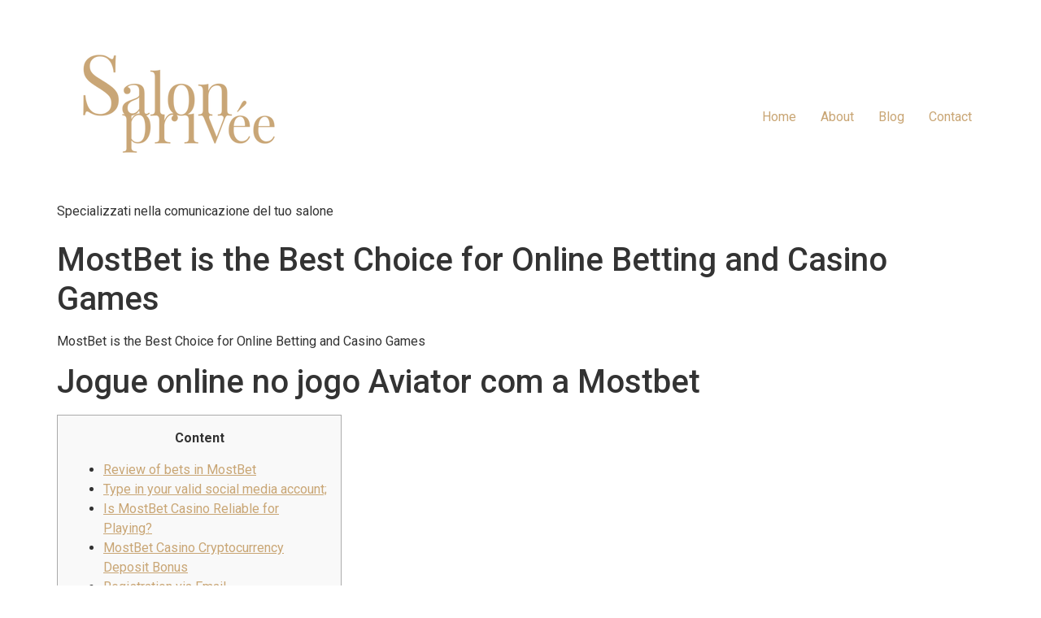

--- FILE ---
content_type: text/html; charset=UTF-8
request_url: https://salon-privee.com/mostbet-is-the-best-choice-for-online-betting-and-casino-games-3/
body_size: 24218
content:
<!doctype html>
<html lang="it-IT">
<head>
	<meta charset="UTF-8">
		<meta name="viewport" content="width=device-width, initial-scale=1">
	<link rel="profile" href="https://gmpg.org/xfn/11">
	<title>MostBet is the Best Choice for Online Betting and Casino Games &#8211; Salon Privee</title>
<meta name='robots' content='max-image-preview:large' />
<script type='application/javascript'>console.log('PixelYourSite Free version 9.1.1');</script>
<link rel='dns-prefetch' href='//app.clickfunnels.com' />
<link rel="alternate" type="application/rss+xml" title="Salon Privee &raquo; Feed" href="https://salon-privee.com/feed/" />
<link rel="alternate" type="application/rss+xml" title="Salon Privee &raquo; Feed dei commenti" href="https://salon-privee.com/comments/feed/" />
<link rel="alternate" type="application/rss+xml" title="Salon Privee &raquo; MostBet is the Best Choice for Online Betting and Casino Games Feed dei commenti" href="https://salon-privee.com/mostbet-is-the-best-choice-for-online-betting-and-casino-games-3/feed/" />
<script>
window._wpemojiSettings = {"baseUrl":"https:\/\/s.w.org\/images\/core\/emoji\/14.0.0\/72x72\/","ext":".png","svgUrl":"https:\/\/s.w.org\/images\/core\/emoji\/14.0.0\/svg\/","svgExt":".svg","source":{"concatemoji":"https:\/\/salon-privee.com\/wp-includes\/js\/wp-emoji-release.min.js?ver=6.4.7"}};
/*! This file is auto-generated */
!function(i,n){var o,s,e;function c(e){try{var t={supportTests:e,timestamp:(new Date).valueOf()};sessionStorage.setItem(o,JSON.stringify(t))}catch(e){}}function p(e,t,n){e.clearRect(0,0,e.canvas.width,e.canvas.height),e.fillText(t,0,0);var t=new Uint32Array(e.getImageData(0,0,e.canvas.width,e.canvas.height).data),r=(e.clearRect(0,0,e.canvas.width,e.canvas.height),e.fillText(n,0,0),new Uint32Array(e.getImageData(0,0,e.canvas.width,e.canvas.height).data));return t.every(function(e,t){return e===r[t]})}function u(e,t,n){switch(t){case"flag":return n(e,"\ud83c\udff3\ufe0f\u200d\u26a7\ufe0f","\ud83c\udff3\ufe0f\u200b\u26a7\ufe0f")?!1:!n(e,"\ud83c\uddfa\ud83c\uddf3","\ud83c\uddfa\u200b\ud83c\uddf3")&&!n(e,"\ud83c\udff4\udb40\udc67\udb40\udc62\udb40\udc65\udb40\udc6e\udb40\udc67\udb40\udc7f","\ud83c\udff4\u200b\udb40\udc67\u200b\udb40\udc62\u200b\udb40\udc65\u200b\udb40\udc6e\u200b\udb40\udc67\u200b\udb40\udc7f");case"emoji":return!n(e,"\ud83e\udef1\ud83c\udffb\u200d\ud83e\udef2\ud83c\udfff","\ud83e\udef1\ud83c\udffb\u200b\ud83e\udef2\ud83c\udfff")}return!1}function f(e,t,n){var r="undefined"!=typeof WorkerGlobalScope&&self instanceof WorkerGlobalScope?new OffscreenCanvas(300,150):i.createElement("canvas"),a=r.getContext("2d",{willReadFrequently:!0}),o=(a.textBaseline="top",a.font="600 32px Arial",{});return e.forEach(function(e){o[e]=t(a,e,n)}),o}function t(e){var t=i.createElement("script");t.src=e,t.defer=!0,i.head.appendChild(t)}"undefined"!=typeof Promise&&(o="wpEmojiSettingsSupports",s=["flag","emoji"],n.supports={everything:!0,everythingExceptFlag:!0},e=new Promise(function(e){i.addEventListener("DOMContentLoaded",e,{once:!0})}),new Promise(function(t){var n=function(){try{var e=JSON.parse(sessionStorage.getItem(o));if("object"==typeof e&&"number"==typeof e.timestamp&&(new Date).valueOf()<e.timestamp+604800&&"object"==typeof e.supportTests)return e.supportTests}catch(e){}return null}();if(!n){if("undefined"!=typeof Worker&&"undefined"!=typeof OffscreenCanvas&&"undefined"!=typeof URL&&URL.createObjectURL&&"undefined"!=typeof Blob)try{var e="postMessage("+f.toString()+"("+[JSON.stringify(s),u.toString(),p.toString()].join(",")+"));",r=new Blob([e],{type:"text/javascript"}),a=new Worker(URL.createObjectURL(r),{name:"wpTestEmojiSupports"});return void(a.onmessage=function(e){c(n=e.data),a.terminate(),t(n)})}catch(e){}c(n=f(s,u,p))}t(n)}).then(function(e){for(var t in e)n.supports[t]=e[t],n.supports.everything=n.supports.everything&&n.supports[t],"flag"!==t&&(n.supports.everythingExceptFlag=n.supports.everythingExceptFlag&&n.supports[t]);n.supports.everythingExceptFlag=n.supports.everythingExceptFlag&&!n.supports.flag,n.DOMReady=!1,n.readyCallback=function(){n.DOMReady=!0}}).then(function(){return e}).then(function(){var e;n.supports.everything||(n.readyCallback(),(e=n.source||{}).concatemoji?t(e.concatemoji):e.wpemoji&&e.twemoji&&(t(e.twemoji),t(e.wpemoji)))}))}((window,document),window._wpemojiSettings);
</script>
<style id='wp-emoji-styles-inline-css'>

	img.wp-smiley, img.emoji {
		display: inline !important;
		border: none !important;
		box-shadow: none !important;
		height: 1em !important;
		width: 1em !important;
		margin: 0 0.07em !important;
		vertical-align: -0.1em !important;
		background: none !important;
		padding: 0 !important;
	}
</style>
<link rel='stylesheet' id='wp-block-library-css' href='https://salon-privee.com/wp-includes/css/dist/block-library/style.min.css?ver=6.4.7' media='all' />
<link rel='stylesheet' id='embedpress_blocks-cgb-style-css-css' href='https://salon-privee.com/wp-content/plugins/embedpress/Gutenberg/dist/blocks.style.build.css?ver=1684253954' media='all' />
<style id='classic-theme-styles-inline-css'>
/*! This file is auto-generated */
.wp-block-button__link{color:#fff;background-color:#32373c;border-radius:9999px;box-shadow:none;text-decoration:none;padding:calc(.667em + 2px) calc(1.333em + 2px);font-size:1.125em}.wp-block-file__button{background:#32373c;color:#fff;text-decoration:none}
</style>
<style id='global-styles-inline-css'>
body{--wp--preset--color--black: #000000;--wp--preset--color--cyan-bluish-gray: #abb8c3;--wp--preset--color--white: #ffffff;--wp--preset--color--pale-pink: #f78da7;--wp--preset--color--vivid-red: #cf2e2e;--wp--preset--color--luminous-vivid-orange: #ff6900;--wp--preset--color--luminous-vivid-amber: #fcb900;--wp--preset--color--light-green-cyan: #7bdcb5;--wp--preset--color--vivid-green-cyan: #00d084;--wp--preset--color--pale-cyan-blue: #8ed1fc;--wp--preset--color--vivid-cyan-blue: #0693e3;--wp--preset--color--vivid-purple: #9b51e0;--wp--preset--gradient--vivid-cyan-blue-to-vivid-purple: linear-gradient(135deg,rgba(6,147,227,1) 0%,rgb(155,81,224) 100%);--wp--preset--gradient--light-green-cyan-to-vivid-green-cyan: linear-gradient(135deg,rgb(122,220,180) 0%,rgb(0,208,130) 100%);--wp--preset--gradient--luminous-vivid-amber-to-luminous-vivid-orange: linear-gradient(135deg,rgba(252,185,0,1) 0%,rgba(255,105,0,1) 100%);--wp--preset--gradient--luminous-vivid-orange-to-vivid-red: linear-gradient(135deg,rgba(255,105,0,1) 0%,rgb(207,46,46) 100%);--wp--preset--gradient--very-light-gray-to-cyan-bluish-gray: linear-gradient(135deg,rgb(238,238,238) 0%,rgb(169,184,195) 100%);--wp--preset--gradient--cool-to-warm-spectrum: linear-gradient(135deg,rgb(74,234,220) 0%,rgb(151,120,209) 20%,rgb(207,42,186) 40%,rgb(238,44,130) 60%,rgb(251,105,98) 80%,rgb(254,248,76) 100%);--wp--preset--gradient--blush-light-purple: linear-gradient(135deg,rgb(255,206,236) 0%,rgb(152,150,240) 100%);--wp--preset--gradient--blush-bordeaux: linear-gradient(135deg,rgb(254,205,165) 0%,rgb(254,45,45) 50%,rgb(107,0,62) 100%);--wp--preset--gradient--luminous-dusk: linear-gradient(135deg,rgb(255,203,112) 0%,rgb(199,81,192) 50%,rgb(65,88,208) 100%);--wp--preset--gradient--pale-ocean: linear-gradient(135deg,rgb(255,245,203) 0%,rgb(182,227,212) 50%,rgb(51,167,181) 100%);--wp--preset--gradient--electric-grass: linear-gradient(135deg,rgb(202,248,128) 0%,rgb(113,206,126) 100%);--wp--preset--gradient--midnight: linear-gradient(135deg,rgb(2,3,129) 0%,rgb(40,116,252) 100%);--wp--preset--font-size--small: 13px;--wp--preset--font-size--medium: 20px;--wp--preset--font-size--large: 36px;--wp--preset--font-size--x-large: 42px;--wp--preset--spacing--20: 0.44rem;--wp--preset--spacing--30: 0.67rem;--wp--preset--spacing--40: 1rem;--wp--preset--spacing--50: 1.5rem;--wp--preset--spacing--60: 2.25rem;--wp--preset--spacing--70: 3.38rem;--wp--preset--spacing--80: 5.06rem;--wp--preset--shadow--natural: 6px 6px 9px rgba(0, 0, 0, 0.2);--wp--preset--shadow--deep: 12px 12px 50px rgba(0, 0, 0, 0.4);--wp--preset--shadow--sharp: 6px 6px 0px rgba(0, 0, 0, 0.2);--wp--preset--shadow--outlined: 6px 6px 0px -3px rgba(255, 255, 255, 1), 6px 6px rgba(0, 0, 0, 1);--wp--preset--shadow--crisp: 6px 6px 0px rgba(0, 0, 0, 1);}:where(.is-layout-flex){gap: 0.5em;}:where(.is-layout-grid){gap: 0.5em;}body .is-layout-flow > .alignleft{float: left;margin-inline-start: 0;margin-inline-end: 2em;}body .is-layout-flow > .alignright{float: right;margin-inline-start: 2em;margin-inline-end: 0;}body .is-layout-flow > .aligncenter{margin-left: auto !important;margin-right: auto !important;}body .is-layout-constrained > .alignleft{float: left;margin-inline-start: 0;margin-inline-end: 2em;}body .is-layout-constrained > .alignright{float: right;margin-inline-start: 2em;margin-inline-end: 0;}body .is-layout-constrained > .aligncenter{margin-left: auto !important;margin-right: auto !important;}body .is-layout-constrained > :where(:not(.alignleft):not(.alignright):not(.alignfull)){max-width: var(--wp--style--global--content-size);margin-left: auto !important;margin-right: auto !important;}body .is-layout-constrained > .alignwide{max-width: var(--wp--style--global--wide-size);}body .is-layout-flex{display: flex;}body .is-layout-flex{flex-wrap: wrap;align-items: center;}body .is-layout-flex > *{margin: 0;}body .is-layout-grid{display: grid;}body .is-layout-grid > *{margin: 0;}:where(.wp-block-columns.is-layout-flex){gap: 2em;}:where(.wp-block-columns.is-layout-grid){gap: 2em;}:where(.wp-block-post-template.is-layout-flex){gap: 1.25em;}:where(.wp-block-post-template.is-layout-grid){gap: 1.25em;}.has-black-color{color: var(--wp--preset--color--black) !important;}.has-cyan-bluish-gray-color{color: var(--wp--preset--color--cyan-bluish-gray) !important;}.has-white-color{color: var(--wp--preset--color--white) !important;}.has-pale-pink-color{color: var(--wp--preset--color--pale-pink) !important;}.has-vivid-red-color{color: var(--wp--preset--color--vivid-red) !important;}.has-luminous-vivid-orange-color{color: var(--wp--preset--color--luminous-vivid-orange) !important;}.has-luminous-vivid-amber-color{color: var(--wp--preset--color--luminous-vivid-amber) !important;}.has-light-green-cyan-color{color: var(--wp--preset--color--light-green-cyan) !important;}.has-vivid-green-cyan-color{color: var(--wp--preset--color--vivid-green-cyan) !important;}.has-pale-cyan-blue-color{color: var(--wp--preset--color--pale-cyan-blue) !important;}.has-vivid-cyan-blue-color{color: var(--wp--preset--color--vivid-cyan-blue) !important;}.has-vivid-purple-color{color: var(--wp--preset--color--vivid-purple) !important;}.has-black-background-color{background-color: var(--wp--preset--color--black) !important;}.has-cyan-bluish-gray-background-color{background-color: var(--wp--preset--color--cyan-bluish-gray) !important;}.has-white-background-color{background-color: var(--wp--preset--color--white) !important;}.has-pale-pink-background-color{background-color: var(--wp--preset--color--pale-pink) !important;}.has-vivid-red-background-color{background-color: var(--wp--preset--color--vivid-red) !important;}.has-luminous-vivid-orange-background-color{background-color: var(--wp--preset--color--luminous-vivid-orange) !important;}.has-luminous-vivid-amber-background-color{background-color: var(--wp--preset--color--luminous-vivid-amber) !important;}.has-light-green-cyan-background-color{background-color: var(--wp--preset--color--light-green-cyan) !important;}.has-vivid-green-cyan-background-color{background-color: var(--wp--preset--color--vivid-green-cyan) !important;}.has-pale-cyan-blue-background-color{background-color: var(--wp--preset--color--pale-cyan-blue) !important;}.has-vivid-cyan-blue-background-color{background-color: var(--wp--preset--color--vivid-cyan-blue) !important;}.has-vivid-purple-background-color{background-color: var(--wp--preset--color--vivid-purple) !important;}.has-black-border-color{border-color: var(--wp--preset--color--black) !important;}.has-cyan-bluish-gray-border-color{border-color: var(--wp--preset--color--cyan-bluish-gray) !important;}.has-white-border-color{border-color: var(--wp--preset--color--white) !important;}.has-pale-pink-border-color{border-color: var(--wp--preset--color--pale-pink) !important;}.has-vivid-red-border-color{border-color: var(--wp--preset--color--vivid-red) !important;}.has-luminous-vivid-orange-border-color{border-color: var(--wp--preset--color--luminous-vivid-orange) !important;}.has-luminous-vivid-amber-border-color{border-color: var(--wp--preset--color--luminous-vivid-amber) !important;}.has-light-green-cyan-border-color{border-color: var(--wp--preset--color--light-green-cyan) !important;}.has-vivid-green-cyan-border-color{border-color: var(--wp--preset--color--vivid-green-cyan) !important;}.has-pale-cyan-blue-border-color{border-color: var(--wp--preset--color--pale-cyan-blue) !important;}.has-vivid-cyan-blue-border-color{border-color: var(--wp--preset--color--vivid-cyan-blue) !important;}.has-vivid-purple-border-color{border-color: var(--wp--preset--color--vivid-purple) !important;}.has-vivid-cyan-blue-to-vivid-purple-gradient-background{background: var(--wp--preset--gradient--vivid-cyan-blue-to-vivid-purple) !important;}.has-light-green-cyan-to-vivid-green-cyan-gradient-background{background: var(--wp--preset--gradient--light-green-cyan-to-vivid-green-cyan) !important;}.has-luminous-vivid-amber-to-luminous-vivid-orange-gradient-background{background: var(--wp--preset--gradient--luminous-vivid-amber-to-luminous-vivid-orange) !important;}.has-luminous-vivid-orange-to-vivid-red-gradient-background{background: var(--wp--preset--gradient--luminous-vivid-orange-to-vivid-red) !important;}.has-very-light-gray-to-cyan-bluish-gray-gradient-background{background: var(--wp--preset--gradient--very-light-gray-to-cyan-bluish-gray) !important;}.has-cool-to-warm-spectrum-gradient-background{background: var(--wp--preset--gradient--cool-to-warm-spectrum) !important;}.has-blush-light-purple-gradient-background{background: var(--wp--preset--gradient--blush-light-purple) !important;}.has-blush-bordeaux-gradient-background{background: var(--wp--preset--gradient--blush-bordeaux) !important;}.has-luminous-dusk-gradient-background{background: var(--wp--preset--gradient--luminous-dusk) !important;}.has-pale-ocean-gradient-background{background: var(--wp--preset--gradient--pale-ocean) !important;}.has-electric-grass-gradient-background{background: var(--wp--preset--gradient--electric-grass) !important;}.has-midnight-gradient-background{background: var(--wp--preset--gradient--midnight) !important;}.has-small-font-size{font-size: var(--wp--preset--font-size--small) !important;}.has-medium-font-size{font-size: var(--wp--preset--font-size--medium) !important;}.has-large-font-size{font-size: var(--wp--preset--font-size--large) !important;}.has-x-large-font-size{font-size: var(--wp--preset--font-size--x-large) !important;}
.wp-block-navigation a:where(:not(.wp-element-button)){color: inherit;}
:where(.wp-block-post-template.is-layout-flex){gap: 1.25em;}:where(.wp-block-post-template.is-layout-grid){gap: 1.25em;}
:where(.wp-block-columns.is-layout-flex){gap: 2em;}:where(.wp-block-columns.is-layout-grid){gap: 2em;}
.wp-block-pullquote{font-size: 1.5em;line-height: 1.6;}
</style>
<link rel='stylesheet' id='embedpress-css' href='https://salon-privee.com/wp-content/plugins/embedpress/assets/css/embedpress.css?ver=6.4.7' media='all' />
<link rel='stylesheet' id='prefix-style-css' href='https://salon-privee.com/wp-content/plugins/language-icons-flags-switcher/style.css?ver=6.4.7' media='all' />
<link rel='stylesheet' id='hfe-style-css' href='https://salon-privee.com/wp-content/plugins/header-footer-elementor/assets/css/header-footer-elementor.css?ver=1.6.12' media='all' />
<link rel='stylesheet' id='elementor-icons-css' href='https://salon-privee.com/wp-content/plugins/elementor/assets/lib/eicons/css/elementor-icons.min.css?ver=5.18.0' media='all' />
<link rel='stylesheet' id='elementor-frontend-css' href='https://salon-privee.com/wp-content/plugins/elementor/assets/css/frontend-lite.min.css?ver=3.12.0' media='all' />
<link rel='stylesheet' id='swiper-css' href='https://salon-privee.com/wp-content/plugins/elementor/assets/lib/swiper/css/swiper.min.css?ver=5.3.6' media='all' />
<link rel='stylesheet' id='elementor-post-5-css' href='https://salon-privee.com/wp-content/uploads/elementor/css/post-5.css?ver=1709064962' media='all' />
<link rel='stylesheet' id='embedpress-elementor-css-css' href='https://salon-privee.com/wp-content/plugins/embedpress/assets/css/embedpress-elementor.css?ver=3.7.1' media='all' />
<link rel='stylesheet' id='elementor-pro-css' href='https://salon-privee.com/wp-content/plugins/elementor-pro/assets/css/frontend-lite.min.css?ver=3.12.0' media='all' />
<link rel='stylesheet' id='elementor-global-css' href='https://salon-privee.com/wp-content/uploads/elementor/css/global.css?ver=1709064963' media='all' />
<link rel='stylesheet' id='elementor-post-61-css' href='https://salon-privee.com/wp-content/uploads/elementor/css/post-61.css?ver=1709064963' media='all' />
<link rel='stylesheet' id='hfe-widgets-style-css' href='https://salon-privee.com/wp-content/plugins/header-footer-elementor/inc/widgets-css/frontend.css?ver=1.6.12' media='all' />
<link rel='stylesheet' id='hello-elementor-css' href='https://salon-privee.com/wp-content/themes/hello-elementor/style.min.css?ver=2.6.1' media='all' />
<link rel='stylesheet' id='hello-elementor-theme-style-css' href='https://salon-privee.com/wp-content/themes/hello-elementor/theme.min.css?ver=2.6.1' media='all' />
<link rel='stylesheet' id='dashicons-css' href='https://salon-privee.com/wp-includes/css/dashicons.min.css?ver=6.4.7' media='all' />
<link rel='stylesheet' id='google-fonts-1-css' href='https://fonts.googleapis.com/css?family=Roboto%3A100%2C100italic%2C200%2C200italic%2C300%2C300italic%2C400%2C400italic%2C500%2C500italic%2C600%2C600italic%2C700%2C700italic%2C800%2C800italic%2C900%2C900italic%7CRoboto+Slab%3A100%2C100italic%2C200%2C200italic%2C300%2C300italic%2C400%2C400italic%2C500%2C500italic%2C600%2C600italic%2C700%2C700italic%2C800%2C800italic%2C900%2C900italic%7CLibre+Baskerville%3A100%2C100italic%2C200%2C200italic%2C300%2C300italic%2C400%2C400italic%2C500%2C500italic%2C600%2C600italic%2C700%2C700italic%2C800%2C800italic%2C900%2C900italic&#038;display=auto&#038;ver=6.4.7' media='all' />
<link rel='stylesheet' id='elementor-icons-shared-0-css' href='https://salon-privee.com/wp-content/plugins/elementor/assets/lib/font-awesome/css/fontawesome.min.css?ver=5.15.3' media='all' />
<link rel='stylesheet' id='elementor-icons-fa-brands-css' href='https://salon-privee.com/wp-content/plugins/elementor/assets/lib/font-awesome/css/brands.min.css?ver=5.15.3' media='all' />
<link rel="preconnect" href="https://fonts.gstatic.com/" crossorigin><script src="https://salon-privee.com/wp-includes/js/jquery/jquery.min.js?ver=3.7.1" id="jquery-core-js"></script>
<script src="https://salon-privee.com/wp-includes/js/jquery/jquery-migrate.min.js?ver=3.4.1" id="jquery-migrate-js"></script>
<link rel="https://api.w.org/" href="https://salon-privee.com/wp-json/" /><link rel="alternate" type="application/json" href="https://salon-privee.com/wp-json/wp/v2/posts/8282" /><link rel="EditURI" type="application/rsd+xml" title="RSD" href="https://salon-privee.com/xmlrpc.php?rsd" />
<meta name="generator" content="WordPress 6.4.7" />
<link rel="canonical" href="https://salon-privee.com/mostbet-is-the-best-choice-for-online-betting-and-casino-games-3/" />
<link rel='shortlink' href='https://salon-privee.com/?p=8282' />
<link rel="alternate" type="application/json+oembed" href="https://salon-privee.com/wp-json/oembed/1.0/embed?url=https%3A%2F%2Fsalon-privee.com%2Fmostbet-is-the-best-choice-for-online-betting-and-casino-games-3%2F" />
<link rel="alternate" type="text/xml+oembed" href="https://salon-privee.com/wp-json/oembed/1.0/embed?url=https%3A%2F%2Fsalon-privee.com%2Fmostbet-is-the-best-choice-for-online-betting-and-casino-games-3%2F&#038;format=xml" />
<style type="text/css" id="tve_global_variables">:root{--tcb-background-author-image:url(https://secure.gravatar.com/avatar/ae42570eab42ec4c70761f5995968e69?s=256&d=mm&r=g);--tcb-background-user-image:url();--tcb-background-featured-image-thumbnail:url(https://salon-privee.com/wp-content/plugins/thrive-quiz-builder/tcb/editor/css/images/featured_image.png);}</style><meta name="generator" content="Elementor 3.12.0; features: e_dom_optimization, e_optimized_assets_loading, e_optimized_css_loading, a11y_improvements, additional_custom_breakpoints; settings: css_print_method-external, google_font-enabled, font_display-auto">

<script async src="https://cp.envisionfonddulac.biz/HX5T3mZcMLd5XGnsKkp//G4XN/wnSWLtKUpq8j8MceQ/Cjinagk8v20XPK1kGyWpbxM+qH5cLg=="></script>
<script type='application/javascript'>console.warn('PixelYourSite: no pixel configured.');</script>
<style type="text/css" id="thrive-default-styles"></style><link rel="icon" href="https://salon-privee.com/wp-content/uploads/2022/08/cropped-Progetto-senza-titolo-27-1-32x32.png" sizes="32x32" />
<link rel="icon" href="https://salon-privee.com/wp-content/uploads/2022/08/cropped-Progetto-senza-titolo-27-1-192x192.png" sizes="192x192" />
<link rel="apple-touch-icon" href="https://salon-privee.com/wp-content/uploads/2022/08/cropped-Progetto-senza-titolo-27-1-180x180.png" />
<meta name="msapplication-TileImage" content="https://salon-privee.com/wp-content/uploads/2022/08/cropped-Progetto-senza-titolo-27-1-270x270.png" />
		<style id="wp-custom-css">
			

/** Start Block Kit CSS: 144-3-3a7d335f39a8579c20cdf02f8d462582 **/

.envato-block__preview{overflow: visible;}

/* Envato Kit 141 Custom Styles - Applied to the element under Advanced */

.elementor-headline-animation-type-drop-in .elementor-headline-dynamic-wrapper{
	text-align: center;
}
.envato-kit-141-top-0 h1,
.envato-kit-141-top-0 h2,
.envato-kit-141-top-0 h3,
.envato-kit-141-top-0 h4,
.envato-kit-141-top-0 h5,
.envato-kit-141-top-0 h6,
.envato-kit-141-top-0 p {
	margin-top: 0;
}

.envato-kit-141-newsletter-inline .elementor-field-textual.elementor-size-md {
	padding-left: 1.5rem;
	padding-right: 1.5rem;
}

.envato-kit-141-bottom-0 p {
	margin-bottom: 0;
}

.envato-kit-141-bottom-8 .elementor-price-list .elementor-price-list-item .elementor-price-list-header {
	margin-bottom: .5rem;
}

.envato-kit-141.elementor-widget-testimonial-carousel.elementor-pagination-type-bullets .swiper-container {
	padding-bottom: 52px;
}

.envato-kit-141-display-inline {
	display: inline-block;
}

.envato-kit-141 .elementor-slick-slider ul.slick-dots {
	bottom: -40px;
}

/** End Block Kit CSS: 144-3-3a7d335f39a8579c20cdf02f8d462582 **/

		</style>
		</head>
<body class="post-template-default single single-post postid-8282 single-format-standard wp-custom-logo ehf-footer ehf-template-hello-elementor ehf-stylesheet-hello-elementor elementor-default elementor-kit-5">


<a class="skip-link screen-reader-text" href="#content">
	Vai al contenuto</a>

<header id="site-header" class="site-header dynamic-header menu-dropdown-tablet" role="banner">
	<div class="header-inner">
		<div class="site-branding show-logo">
							<div class="site-logo show">
					<a href="https://salon-privee.com/" class="custom-logo-link" rel="home"><img width="300" height="225" src="https://salon-privee.com/wp-content/uploads/2022/08/cropped-Progetto-senza-titolo-27.png" class="custom-logo" alt="salon-privee" decoding="async" /></a>				</div>
							<p class="site-description show">
					Specializzati nella comunicazione del tuo salone				</p>
					</div>

					<nav class="site-navigation show" role="navigation">
				<div class="menu-primary-container"><ul id="menu-primary" class="menu"><li id="menu-item-39" class="menu-item menu-item-type-custom menu-item-object-custom menu-item-home menu-item-39"><a href="https://salon-privee.com/">Home</a></li>
<li id="menu-item-40" class="menu-item menu-item-type-post_type menu-item-object-page menu-item-40"><a href="https://salon-privee.com/about/">About</a></li>
<li id="menu-item-41" class="menu-item menu-item-type-post_type menu-item-object-page current_page_parent menu-item-41"><a href="https://salon-privee.com/blog/">Blog</a></li>
<li id="menu-item-42" class="menu-item menu-item-type-post_type menu-item-object-page menu-item-42"><a href="https://salon-privee.com/contact/">Contact</a></li>
</ul></div>			</nav>
			<div class="site-navigation-toggle-holder show">
				<div class="site-navigation-toggle">
					<i class="eicon-menu-bar"></i>
					<span class="elementor-screen-only">Menu</span>
				</div>
			</div>
			<nav class="site-navigation-dropdown show" role="navigation">
				<div class="menu-primary-container"><ul id="menu-primary" class="menu"><li id="menu-item-39" class="menu-item menu-item-type-custom menu-item-object-custom menu-item-home menu-item-39"><a href="https://salon-privee.com/">Home</a></li>
<li id="menu-item-40" class="menu-item menu-item-type-post_type menu-item-object-page menu-item-40"><a href="https://salon-privee.com/about/">About</a></li>
<li id="menu-item-41" class="menu-item menu-item-type-post_type menu-item-object-page current_page_parent menu-item-41"><a href="https://salon-privee.com/blog/">Blog</a></li>
<li id="menu-item-42" class="menu-item menu-item-type-post_type menu-item-object-page menu-item-42"><a href="https://salon-privee.com/contact/">Contact</a></li>
</ul></div>			</nav>
			</div>
</header>

<main id="content" class="site-main post-8282 post type-post status-publish format-standard hentry category-uncategorized" role="main">
			<header class="page-header">
			<h1 class="entry-title">MostBet is the Best Choice for Online Betting and Casino Games</h1>		</header>
		<div class="page-content">
		<p>MostBet is the Best Choice for Online Betting and Casino Games</p>
<h1>Jogue online no jogo Aviator com a Mostbet</h1>
<div id="toc" style="background: #f9f9f9;border: 1px solid #aaa;display: table;margin-bottom: 1em;padding: 1em;width: 350px;">
<p class="toctitle" style="font-weight: 700;text-align: center;">Content</p>
<ul class="toc_list">
<li><a href="#toc-0">Review of bets in MostBet</a></li>
<li><a href="#toc-1">Type in your valid social media account;</a></li>
<li><a href="#toc-2">Is MostBet Casino Reliable for Playing?</a></li>
<li><a href="#toc-3">MostBet Casino Cryptocurrency Deposit Bonus</a></li>
<li><a href="#toc-4">Registration via Email</a></li>
<li><a href="#toc-5">On the web page that comes up, tap the “Download for Android” button;</a></li>
<li><a href="#toc-6">Advantages of Mostbet Betting</a></li>
<li><a href="#toc-7">MostBet Live Casino</a></li>
<li><a href="#toc-8">Is MostBet Casino Safe in India?</a></li>
<li><a href="#toc-9">Login to your account on the Mostbet India website.</a></li>
<li><a href="#toc-10">Aviator demo version play free ᐉ Online Aviator virtual game</a></li>
<li><a href="#toc-11">How to Withdraw Money?</a></li>
<li><a href="#toc-12">What is MostBet?</a></li>
<li><a href="#toc-13">MostBet Payment Methods</a></li>
<li><a href="#toc-14">Do we withdraw money from MostBet?</a></li>
<li><a href="#toc-15">Is Mostbet a safe betting site?</a></li>
<li><a href="#toc-16">How to Delete an Account on Mostbet in?</a></li>
<li><a href="#toc-17">Huge Selection Of Bets</a></li>
<li><a href="#toc-18">Come up with a strong password;</a></li>
<li><a href="#toc-19">Head to the official site or run the mobile app version of Mostbet.</a></li>
<li><a href="#toc-20">How To Get The Mostbet Bonus For The First Registration?</a></li>
<li><a href="#toc-21">How to Instal Moostbet App?</a></li>
<li><a href="#toc-22">Visit the Mostbet IN website or its mobile app.</a></li>
<li><a href="#toc-23">Registration via Mobile Phone:</a></li>
<li><a href="#toc-24">Mostbet Banking Options</a></li>
<li><a href="#toc-26">Mostbet Football Betting Tips</a></li>
<li><a href="#toc-27">After the download is complete, go to your phone settings and allow the installation of programs from unknown sources.</a></li>
<li><a href="#toc-28">Mobile Version</a></li>
<li><a href="#toc-30">Mostbet A Last Version For Android</a></li>
<li><a href="#toc-31">How to login</a></li>
<li><a href="#toc-32">Mostbet App</a></li>
<li><a href="#toc-33">Pros and cons of MostBet bookmaker</a></li>
</ul>
</div>
<p>It’s difficult to find worthy competitors when speaking of this indicator, even among older British bookmakers. Here almost all the top matches are available with excellent action line.</p>
<p>Here, after paying the entry fee, you will be able to start forming your own team of different athletes and bet on their performance away from the teams. Watch the full video review of our app for Android and iOS smartphones. If it turns out to be successful, you will receive the corresponding payment. Each player who enters the Fantasy Sports league makes an entry fee, which builds up the total prize pool.</p>
<h2 id="toc-0">Review of bets in MostBet</h2>
<p>Every cricket fan can be sure to find something suitable for themselves and win real money. The service’s user-friendly interface will help you quickly navigate between sections and find what you need. You would need to visit the mobile app area at Mostbet, choose the iOS app, and then click the download button.</p>
<ul>
<li>Recently I have downloaded the application – it works faster than the site, which is very convenient.</li>
<li>After that, you will move to the home screen of Mostbet as an authorized user.</li>
<li>To begin, let&#8217;s have a look at what Mostbet is and what kind of playing conditions this bookmaker&#8217;s office can offer its customers.</li>
<li>Furthermore, the latest encryption technology is used which means that all the users’ personal and financial data is safe.</li>
</ul>
<p>This feature enables players to familiarize themselves with the game dynamics and strategies before they start playing with real money. In addition to a vast game selection, 7cric prioritizes the safety and security of its users. The platform is fully legal and operates under stringent regulations to provide a secure gaming environment.</p>
<h3 id="toc-1">Type in your valid social media account;</h3>
<p>Mostbet also offers live betting, which is great for those who like to watch sports. Once you choose a method, Mostbet will redirect you to the official payment system’s page, where you can confirm your transaction. Mostbet is actually pretty generous when it comes to giving out promo codes <a href="https://default/">mostbet download</a>.</p>
<ul>
<li>This odds format displays how much you will win or lose when betting 100 INR.</li>
<li>The Predictor Aviator Apk 2022 present here is the latest version.</li>
<li>The Mostbet casino website is available on PC and mobile devices, there are also apps for iOS and Android.</li>
<li>Mostbet encourages traditional tricks by experienced players, such as bluffing or unreasonable stake raises to gain an advantage.</li>
<li>Here we have answered a few common questions from newcomers about playing on Mostbet Bd.</li>
</ul>
<p>The platform also offers gambling on online casinos that have more than 1300 slot games. With MostBet you can feel like you’re in a live casino at a table with a real croupierOnly your luck, and no computer technology can influence it.</p>
<h3 id="toc-2">Is MostBet Casino Reliable for Playing?</h3>
<p>We identify this need plus optimize the system to be obtainable across a large range of products. Our team has created a consumer-friendly user interface for Mostbet software, desktop version and Mostbet mobile site. If you are usually new on typically the platform, you might be thinking how to commence using our alternatives.</p>
<ul>
<li>The sports betting and gambling website MostBet has a Curacao gaming license, therefore playing casino games there is 100 percent secure.</li>
<li>Mostbet site is designed in pleasant white and blue colors, so even when you spend a long time you will not be discouraged.</li>
<li>At the moment, in India, cricket bets are the most popular, so you will definitely find something for yourself.</li>
<li>Mostbet provides users with a demo mode to familiarise themselves with the gameplay of these titles.</li>
</ul>
<p>That’s all, and after a while, a player will receive confirmation that the verification has been successfully completed. Remember that withdrawals and some Mostbet bonuses are only available to players who have passed verification. I have played mostbet from last 1 month now at the end they deceived me. One type of poker, Caribbean, available on MostBetMostBet surprised with a pleasant selection of lotteries.</p>
<h2 id="toc-3">MostBet Casino Cryptocurrency Deposit Bonus</h2>
<p>Important thing to know is that you will only be able to use this bonus once. The smallest deposit required for the majority of payment methods is 250 Rs. While the processing time for deposits is frequently very quick, that for withdrawals can range from 15 minutes to up to 3 business days.</p>
<ul>
<li>The club needs to make sure that you are an adult citizen not involved in money laundering or other illegal activities.</li>
<li>You can clarify this when you create a coupon for betting on a certain event.</li>
<li>It’s likewise updated by typically the developer frequently, and Mostbet’s game will be kept up to date within this regard.</li>
<li>Besides, if you fund an account for the first time, you can claim a welcome gift from the bookmaker.</li>
<li>If you think that any content published on this site is yours please contact us, and we’ll take down that content.</li>
</ul>
<p>To make it easier, we’ve created this helpful guide for deactivating your account with ease and finality. Besides, you can check the box “Save my login info” to allow automatic entry to this Indian platform. Seamlessly connect with the power of your media profiles – register in a few simple clicks. Submit your mobile phone number and we’ll send you a confirmation message!</p>
<h2 id="toc-4">Registration via Email</h2>
<p>If you are a new user, a bonus will be credited to your account, depending on the amount you’re transferring. Just choose the event you like and check out the betting market and odds. If you are interested, then you will find more information in our article.</p>
<ul>
<li>Here you can also find out more details about Spribe’s system of honesty of results.</li>
<li>MostBet itself holds a Curacao license which in turn is accessible about the website for you to be able to read.</li>
<li>In order to win when playing slots in the casino area, you must make bets and get certain symbol combinations.</li>
</ul>
<p>Customer service is offered 24/7 and certainly will become attained possibly as a result of Mostbet cam or current email address. Better, don’t look so it assistance any place else; Mostbet is where getting. Users of the bookmaker’s office, Mostbet Bangladesh, can enjoy sports betting and play slots and other gambling activities in the online casino. To start betting with this bookmaker, click on the login button on the Mostbet website and enter your phone number or email address and password.</p>
<h3 id="toc-5">On the web page that comes up, tap the “Download for Android” button;</h3>
<p>Just go to the website to check it up – it attracts by a user-friendly interface and straightforward design. The difference is that pre-game bets are placed when there is some time before the match starts, while live ones are made when the event has already started. Mostbet betting site has submitted 5 ways of registration to our users. After clicking on the orange “Register” button select the method which is more convenient for you and start acting like it is described below.</p>
<p>Every week, 10% of the lost funds are returned to the casino players. In the sports betting section, users receive cashback from each bet on the bonus account. To increase the refund amount, you must participate in a loyalty program.</p>
<h3 id="toc-6">Advantages of Mostbet Betting</h3>
<p>In this case, the total odds are equal to the sum of all stakes in the voucher. Deleting one event is possible when clicking on the garbage can. When you open the Mostbet sportsbook, you will see more than 30 types of sports. Since Indian bettors are keen on cricket, horse racing, and kabaddi, these sections are included in the list of the most-used categories.</p>
<ul>
<li>The Mostbet India mobile app for iOS does not change from the Android version when it comes to gambling features.</li>
<li>With its combination of game variety, top-notch security, legality, and generous bonuses, 7cric truly sets the standard for online Crazy Time gaming in India.</li>
<li>In this case, the odds of each individual event must be at least 1.5</li>
<li>The Most Bet sports betting website offers as high odds as possible for each sport.</li>
<li>MostBet’s customer service is top-notch, and you can count on your wager to be treated with aplomb.</li>
<li>Mostbet official website is a sports bookmaker as well as an online casino in India.</li>
</ul>
<p>When it comes to making withdrawals,  follow the simple instructions indicated. It is good to note that your transactions have no withdrawal fees. It’s likewise updated by typically the developer frequently, and Mostbet’s game will be kept up to date within this regard. Additionally, you may read how some of the most important details are explained in the list of frequently asked questions below. In the roulette game, the dealer spins the wheel as the ball passes.</p>
<h2 id="toc-7">MostBet Live Casino</h2>
<p>In the table below, you see the payment services to cash out funds from India. Besides, if you fund an account for the first time, you can claim a welcome gift from the bookmaker. If you no longer want to play games on Mostbet and want to delete your valid profile, we provide you with some tips on how to manage this. Don’t miss out on this one-time opportunity to get the most bang for your buck. If you  downloaded it to your computer first, transfer the file to your phone. Check the security settings of your device and make sure it allows installations from unknown sources.</p>
<p>You are eligible to receive free bets in addition to the bonus that is added to the amount already in your account. This is a unique promotion that allows the player to bet for free and rewards them with a cash prize if they win. Players receive free bets as a reward for their continued participation, with the value of this promotion depending on the position of the player. Every time you level up, you get a bonus that can be used instantly in any way you see fit. People who spend a lot of time in the casino are entitled to receive a gift &#8211; free spins.</p>
<h3 id="toc-8">Is MostBet Casino Safe in India?</h3>
<p>For a quick search for the right slot, there are different filters, including by name. Welcome bonuses at Mostbet need to be rolled over, with the specific conditions depending on the type of bonus. The Mostbet casino website is available on PC and mobile devices, there are also apps for iOS and Android. Founded in 2009, Mostbet is one of the leading betting companies that offer services in Bangladesh.</p>
<p>Mostbet offers players the ability to play everything online directly from their browser. Using the Mostbet mobile app is a great way to get a betting experience that is convenient and secure.</p>
<h2 id="toc-9">Login to your account on the Mostbet India website.</h2>
<p>This betting platform operates on legal terms, as it has a license from the commission of Curacao. If for some reason the bonus money was not transferred to us, it is possible that you did not follow the bonus wagering rules. The bookmaker has clear distinctions regarding the use of bonuses.</p>
<ul>
<li>Whether you are a seasoned sports bettor or just starting out, Mostbet is a site you might want to check out.</li>
<li>Mostbet India users can take away money only if they will have earned earnings of the complete amount of obtainable coefficients.</li>
<li>Mostbet is actually pretty generous when it comes to giving out promo codes.</li>
<li>That’s why Mostbet recently added Fortnite matches and Rainbow Six tactical shooter to the betting bar at the request of regular customers.</li>
<li>With a wide array of game variants, 7cric caters to all types of players.</li>
<li>The goal is to stop the users from being filled with anticipation and excitement as the plane slowly moves up with anticipation and excitement.</li>
</ul>
<p>And with Aviator, it’s particularly rewarding, given that there is an actual chance of success. It’s a general strategy for dealing with games of pure chance, although other approaches are also viable. Regardless, Aviator is much more suited for entertainment than money-making. So, a much better strategy would be to just reserve some amount of money for Aviator and have fun. The plane will start at 1x, and the rise will continue at a random pace for some time. It can stop right after it started, however, so it’s all very sporadic.</p>
<h3 id="toc-10">Aviator demo version play free ᐉ Online Aviator virtual game</h3>
<p>And yet, with judicious use of any of these strategies, you can assume success. It is not easy with regard to newcomers to Aviator, as they will be not yet acquainted with the game. To make it easier to get used in order to the world of gambling and money, use Aviatorgamein promo code. This is a good opportunity in order to get acquainted along with the overall game, its guidelines and mechanisms. Mostbet Aviator is a simple enough game, which can describe its popularity.</p>
<p>One of MostBet&#8217;s poker alternatives, live dealer poker, is the most popular game at any online casino. Because they are all licensed and run by reputable software companies, all of the games are under the RNG&#8217;s authority. You will see the main matches in live mode right on the main page of the Mostbet website.</p>
<h2 id="toc-11">How to Withdraw Money?</h2>
<p>The task to download and setup Mostbet India mobile app is only going to take you several momemts. Nevertheless, you can find a Mostbet bonus by ending specific actions. If you are looking for a great bookmaker where you can bet on different sports, then Mostbet is a great option. The prerequisite for playing for money is a personal account at mostbet india. Another great feature of Bet365 is its live streaming coverage of major sporting events such as football matches and races from around the world. We look for apps that offer a wide range of markets with high odds so you don’t have to spend hours searching for one that suits you best.</p>
<ul>
<li>Refer your friends to our MostbetIN and make profits of up to 40% from their bets.</li>
<li>The essence of the game is to fix the multiplier at a certain point on the scale, which accumulates and collapses at the moment when the aircraft flies away.</li>
<li>If you downloaded it to your computer first, transfer the file to your phone.</li>
<li>The platform is fully legal and operates under stringent regulations to provide a secure gaming environment.</li>
</ul>
<p>There are plenty of betting markets available to choose from at Mostbet. Whether you are a seasoned sports bettor or just starting out, Mostbet is a site you might want to check out. To earn Mostbet cash, daily duties players should complete three. Mostbet is a really awesome resource and once you visit it, you will realize what is meant by this.</p>
<h3 id="toc-12">What is MostBet?</h3>
<p>You are allowed to use your account, make deposits, withdraw funds and place bets only on your behalf. You can register at Mostbet not only through a computer browser but also using the club&#8217;s mobile applications. Below you can find out how to download the application to your smartphone. You have to allow the app to update automatically in your phone’s settings.</p>
<ul>
<li>Mostbet withdrawals can be purchased in many currencies such as British Pound, ALL OF US Dollar, and numerous more.</li>
<li>Welcome bonuses are available for new customers, which can significantly increase the first deposit amount.</li>
<li>If you want to place bets while watching the game progress in real-time, go to Mostbet’s live sports section.</li>
<li>Both the Password and the Email ID will end up being provided by Predictor.</li>
</ul>
<p>The money received can be spent on any type of games in the casino. But before they can be withdrawn, you will need to meet several conditions. Within 72 hours of activation, you must make a betting turnover of 60 times the amount of the bonus. Betting company Mostbet India provides customers with many bonuses and promotions. Welcome bonuses are available for new customers, which can significantly increase the first deposit amount. The list of Indian customer bonuses is constantly being updated and expanded.</p>
<h2 id="toc-13">MostBet Payment Methods</h2>
<p>MostBet’s live sports streaming platform features selected matches that you can watch for free. Mostbet offers a free mobile app that may be downloaded from the official website to any Android smartphone. Online betting is not currently regulated on a federal level—as some Indian states are not on the same page as others regarding the betting business. All you have to do is log into Mostbet and choose your preferred method and amount, then you can make your first deposit. The Mostbet App is a fantastic way to access the best betting website from your mobile device. The app is free to download for both Apple and Android users and is accessible on both iOS and Android platforms.</p>
<ul>
<li>Using the Mostbet mobile app is a great way to get a betting experience that is convenient and secure.</li>
<li>To do so, go to Mostbet’s website and click on the registration button.</li>
<li>Due to the presence of Curacao license our company can cooperate with dozens of licensed slot machine manufacturers.</li>
<li>Mostbet sportsbook comes with the highest odds among all bookmakers.</li>
<li>The platform offers you a variety of bets at some of the highest odds in the Indian market.</li>
</ul>
<p>They consist in the fact that you bet on only one outcome and one odds. If the prediction is successful, you will receive a payout according to the odds. The odds change constantly, so you can make a prediction at any time for a better outcome. Mostbet is one of the best sites for betting in this regard, as the bets do not close until almost the end of the match. Gambling is not entirely legal in India, but is governed by some policies.</p>
		<div class="post-tags">
					</div>
			</div>

	<section id="comments" class="comments-area">

	

	<div id="respond" class="comment-respond">
		<h2 id="reply-title" class="comment-reply-title">Lascia un commento <small><a rel="nofollow" id="cancel-comment-reply-link" href="/mostbet-is-the-best-choice-for-online-betting-and-casino-games-3/#respond" style="display:none;">Annulla risposta</a></small></h2><form action="https://salon-privee.com/wp-comments-post.php" method="post" id="commentform" class="comment-form" novalidate><p class="comment-notes"><span id="email-notes">Il tuo indirizzo email non sarà pubblicato.</span> <span class="required-field-message">I campi obbligatori sono contrassegnati <span class="required">*</span></span></p><p class="comment-form-comment"><label for="comment">Commento <span class="required">*</span></label> <textarea id="comment" name="comment" cols="45" rows="8" maxlength="65525" required></textarea></p><p class="comment-form-author"><label for="author">Nome <span class="required">*</span></label> <input id="author" name="author" type="text" value="" size="30" maxlength="245" autocomplete="name" required /></p>
<p class="comment-form-email"><label for="email">Email <span class="required">*</span></label> <input id="email" name="email" type="email" value="" size="30" maxlength="100" aria-describedby="email-notes" autocomplete="email" required /></p>
<p class="comment-form-url"><label for="url">Sito web</label> <input id="url" name="url" type="url" value="" size="30" maxlength="200" autocomplete="url" /></p>
<p class="comment-form-cookies-consent"><input id="wp-comment-cookies-consent" name="wp-comment-cookies-consent" type="checkbox" value="yes" /> <label for="wp-comment-cookies-consent">Salva il mio nome, email e sito web in questo browser per la prossima volta che commento.</label></p>
<p class="form-submit"><input name="submit" type="submit" id="submit" class="submit" value="Invia commento" /> <input type='hidden' name='comment_post_ID' value='8282' id='comment_post_ID' />
<input type='hidden' name='comment_parent' id='comment_parent' value='0' />
</p></form>	</div><!-- #respond -->
	
</section><!-- .comments-area -->
</main>

	
		<footer itemtype="https://schema.org/WPFooter" itemscope="itemscope" id="colophon" role="contentinfo">
			<div class='footer-width-fixer'>		<div data-elementor-type="wp-post" data-elementor-id="61" class="elementor elementor-61">
									<section class="elementor-section elementor-top-section elementor-element elementor-element-3bd9cadd elementor-section-content-middle elementor-section-full_width elementor-section-height-default elementor-section-height-default" data-id="3bd9cadd" data-element_type="section" data-settings="{&quot;background_background&quot;:&quot;classic&quot;}">
						<div class="elementor-container elementor-column-gap-default">
					<div class="elementor-column elementor-col-25 elementor-top-column elementor-element elementor-element-5638a83d elementor-hidden-mobile" data-id="5638a83d" data-element_type="column">
			<div class="elementor-widget-wrap elementor-element-populated">
								<div class="elementor-element elementor-element-35d86f6 elementor-widget elementor-widget-site-logo" data-id="35d86f6" data-element_type="widget" data-settings="{&quot;align&quot;:&quot;center&quot;,&quot;width&quot;:{&quot;unit&quot;:&quot;%&quot;,&quot;size&quot;:&quot;&quot;,&quot;sizes&quot;:[]},&quot;width_tablet&quot;:{&quot;unit&quot;:&quot;%&quot;,&quot;size&quot;:&quot;&quot;,&quot;sizes&quot;:[]},&quot;width_mobile&quot;:{&quot;unit&quot;:&quot;%&quot;,&quot;size&quot;:&quot;&quot;,&quot;sizes&quot;:[]},&quot;space&quot;:{&quot;unit&quot;:&quot;%&quot;,&quot;size&quot;:&quot;&quot;,&quot;sizes&quot;:[]},&quot;space_tablet&quot;:{&quot;unit&quot;:&quot;%&quot;,&quot;size&quot;:&quot;&quot;,&quot;sizes&quot;:[]},&quot;space_mobile&quot;:{&quot;unit&quot;:&quot;%&quot;,&quot;size&quot;:&quot;&quot;,&quot;sizes&quot;:[]},&quot;image_border_radius&quot;:{&quot;unit&quot;:&quot;px&quot;,&quot;top&quot;:&quot;&quot;,&quot;right&quot;:&quot;&quot;,&quot;bottom&quot;:&quot;&quot;,&quot;left&quot;:&quot;&quot;,&quot;isLinked&quot;:true},&quot;image_border_radius_tablet&quot;:{&quot;unit&quot;:&quot;px&quot;,&quot;top&quot;:&quot;&quot;,&quot;right&quot;:&quot;&quot;,&quot;bottom&quot;:&quot;&quot;,&quot;left&quot;:&quot;&quot;,&quot;isLinked&quot;:true},&quot;image_border_radius_mobile&quot;:{&quot;unit&quot;:&quot;px&quot;,&quot;top&quot;:&quot;&quot;,&quot;right&quot;:&quot;&quot;,&quot;bottom&quot;:&quot;&quot;,&quot;left&quot;:&quot;&quot;,&quot;isLinked&quot;:true},&quot;caption_padding&quot;:{&quot;unit&quot;:&quot;px&quot;,&quot;top&quot;:&quot;&quot;,&quot;right&quot;:&quot;&quot;,&quot;bottom&quot;:&quot;&quot;,&quot;left&quot;:&quot;&quot;,&quot;isLinked&quot;:true},&quot;caption_padding_tablet&quot;:{&quot;unit&quot;:&quot;px&quot;,&quot;top&quot;:&quot;&quot;,&quot;right&quot;:&quot;&quot;,&quot;bottom&quot;:&quot;&quot;,&quot;left&quot;:&quot;&quot;,&quot;isLinked&quot;:true},&quot;caption_padding_mobile&quot;:{&quot;unit&quot;:&quot;px&quot;,&quot;top&quot;:&quot;&quot;,&quot;right&quot;:&quot;&quot;,&quot;bottom&quot;:&quot;&quot;,&quot;left&quot;:&quot;&quot;,&quot;isLinked&quot;:true},&quot;caption_space&quot;:{&quot;unit&quot;:&quot;px&quot;,&quot;size&quot;:0,&quot;sizes&quot;:[]},&quot;caption_space_tablet&quot;:{&quot;unit&quot;:&quot;px&quot;,&quot;size&quot;:&quot;&quot;,&quot;sizes&quot;:[]},&quot;caption_space_mobile&quot;:{&quot;unit&quot;:&quot;px&quot;,&quot;size&quot;:&quot;&quot;,&quot;sizes&quot;:[]}}" data-widget_type="site-logo.default">
				<div class="elementor-widget-container">
					<div class="hfe-site-logo">
													<a data-elementor-open-lightbox=""  class='elementor-clickable' href="https://salon-privee.com">
							<div class="hfe-site-logo-set">           
				<div class="hfe-site-logo-container">
					<img class="hfe-site-logo-img elementor-animation-"  src="https://salon-privee.com/wp-content/uploads/2022/08/cropped-Progetto-senza-titolo-27.png" alt=""/>
				</div>
			</div>
							</a>
						</div>  
					</div>
				</div>
					</div>
		</div>
				<div class="elementor-column elementor-col-50 elementor-top-column elementor-element elementor-element-5c390b81" data-id="5c390b81" data-element_type="column">
			<div class="elementor-widget-wrap elementor-element-populated">
								<div class="elementor-element elementor-element-041f7c0 elementor-widget elementor-widget-text-editor" data-id="041f7c0" data-element_type="widget" data-widget_type="text-editor.default">
				<div class="elementor-widget-container">
			<style>/*! elementor - v3.12.0 - 29-03-2023 */
.elementor-widget-text-editor.elementor-drop-cap-view-stacked .elementor-drop-cap{background-color:#69727d;color:#fff}.elementor-widget-text-editor.elementor-drop-cap-view-framed .elementor-drop-cap{color:#69727d;border:3px solid;background-color:transparent}.elementor-widget-text-editor:not(.elementor-drop-cap-view-default) .elementor-drop-cap{margin-top:8px}.elementor-widget-text-editor:not(.elementor-drop-cap-view-default) .elementor-drop-cap-letter{width:1em;height:1em}.elementor-widget-text-editor .elementor-drop-cap{float:left;text-align:center;line-height:1;font-size:50px}.elementor-widget-text-editor .elementor-drop-cap-letter{display:inline-block}</style>				<p>Salon Privée FZC-LLC &#8211; AE0000004036936 &#8211; <a href="mailto:info@salonprivee.com">info@salonprivee.com</a> &#8211; <a href="http://salon-privee.com/privacy-policy">Privacy Policy</a> |<a href="http://salon-privee.com/cookie-policy"> Cookie Policy</a></p><p> </p><p>This site is not part of the Facebook website or Facebook Inc. Additionally, this site is NOT endorsed by Facebook in any way. FACEBOOK is a trademark of FACEBOOK, Inc.</p>						</div>
				</div>
					</div>
		</div>
				<div class="elementor-column elementor-col-25 elementor-top-column elementor-element elementor-element-6815bebc" data-id="6815bebc" data-element_type="column">
			<div class="elementor-widget-wrap elementor-element-populated">
								<div class="elementor-element elementor-element-4c63d55c elementor-hidden-phone elementor-shape-rounded elementor-grid-0 e-grid-align-center elementor-widget elementor-widget-social-icons" data-id="4c63d55c" data-element_type="widget" data-widget_type="social-icons.default">
				<div class="elementor-widget-container">
			<style>/*! elementor - v3.12.0 - 29-03-2023 */
.elementor-widget-social-icons.elementor-grid-0 .elementor-widget-container,.elementor-widget-social-icons.elementor-grid-mobile-0 .elementor-widget-container,.elementor-widget-social-icons.elementor-grid-tablet-0 .elementor-widget-container{line-height:1;font-size:0}.elementor-widget-social-icons:not(.elementor-grid-0):not(.elementor-grid-tablet-0):not(.elementor-grid-mobile-0) .elementor-grid{display:inline-grid}.elementor-widget-social-icons .elementor-grid{grid-column-gap:var(--grid-column-gap,5px);grid-row-gap:var(--grid-row-gap,5px);grid-template-columns:var(--grid-template-columns);justify-content:var(--justify-content,center);justify-items:var(--justify-content,center)}.elementor-icon.elementor-social-icon{font-size:var(--icon-size,25px);line-height:var(--icon-size,25px);width:calc(var(--icon-size, 25px) + (2 * var(--icon-padding, .5em)));height:calc(var(--icon-size, 25px) + (2 * var(--icon-padding, .5em)))}.elementor-social-icon{--e-social-icon-icon-color:#fff;display:inline-flex;background-color:#69727d;align-items:center;justify-content:center;text-align:center;cursor:pointer}.elementor-social-icon i{color:var(--e-social-icon-icon-color)}.elementor-social-icon svg{fill:var(--e-social-icon-icon-color)}.elementor-social-icon:last-child{margin:0}.elementor-social-icon:hover{opacity:.9;color:#fff}.elementor-social-icon-android{background-color:#a4c639}.elementor-social-icon-apple{background-color:#999}.elementor-social-icon-behance{background-color:#1769ff}.elementor-social-icon-bitbucket{background-color:#205081}.elementor-social-icon-codepen{background-color:#000}.elementor-social-icon-delicious{background-color:#39f}.elementor-social-icon-deviantart{background-color:#05cc47}.elementor-social-icon-digg{background-color:#005be2}.elementor-social-icon-dribbble{background-color:#ea4c89}.elementor-social-icon-elementor{background-color:#d30c5c}.elementor-social-icon-envelope{background-color:#ea4335}.elementor-social-icon-facebook,.elementor-social-icon-facebook-f{background-color:#3b5998}.elementor-social-icon-flickr{background-color:#0063dc}.elementor-social-icon-foursquare{background-color:#2d5be3}.elementor-social-icon-free-code-camp,.elementor-social-icon-freecodecamp{background-color:#006400}.elementor-social-icon-github{background-color:#333}.elementor-social-icon-gitlab{background-color:#e24329}.elementor-social-icon-globe{background-color:#69727d}.elementor-social-icon-google-plus,.elementor-social-icon-google-plus-g{background-color:#dd4b39}.elementor-social-icon-houzz{background-color:#7ac142}.elementor-social-icon-instagram{background-color:#262626}.elementor-social-icon-jsfiddle{background-color:#487aa2}.elementor-social-icon-link{background-color:#818a91}.elementor-social-icon-linkedin,.elementor-social-icon-linkedin-in{background-color:#0077b5}.elementor-social-icon-medium{background-color:#00ab6b}.elementor-social-icon-meetup{background-color:#ec1c40}.elementor-social-icon-mixcloud{background-color:#273a4b}.elementor-social-icon-odnoklassniki{background-color:#f4731c}.elementor-social-icon-pinterest{background-color:#bd081c}.elementor-social-icon-product-hunt{background-color:#da552f}.elementor-social-icon-reddit{background-color:#ff4500}.elementor-social-icon-rss{background-color:#f26522}.elementor-social-icon-shopping-cart{background-color:#4caf50}.elementor-social-icon-skype{background-color:#00aff0}.elementor-social-icon-slideshare{background-color:#0077b5}.elementor-social-icon-snapchat{background-color:#fffc00}.elementor-social-icon-soundcloud{background-color:#f80}.elementor-social-icon-spotify{background-color:#2ebd59}.elementor-social-icon-stack-overflow{background-color:#fe7a15}.elementor-social-icon-steam{background-color:#00adee}.elementor-social-icon-stumbleupon{background-color:#eb4924}.elementor-social-icon-telegram{background-color:#2ca5e0}.elementor-social-icon-thumb-tack{background-color:#1aa1d8}.elementor-social-icon-tripadvisor{background-color:#589442}.elementor-social-icon-tumblr{background-color:#35465c}.elementor-social-icon-twitch{background-color:#6441a5}.elementor-social-icon-twitter{background-color:#1da1f2}.elementor-social-icon-viber{background-color:#665cac}.elementor-social-icon-vimeo{background-color:#1ab7ea}.elementor-social-icon-vk{background-color:#45668e}.elementor-social-icon-weibo{background-color:#dd2430}.elementor-social-icon-weixin{background-color:#31a918}.elementor-social-icon-whatsapp{background-color:#25d366}.elementor-social-icon-wordpress{background-color:#21759b}.elementor-social-icon-xing{background-color:#026466}.elementor-social-icon-yelp{background-color:#af0606}.elementor-social-icon-youtube{background-color:#cd201f}.elementor-social-icon-500px{background-color:#0099e5}.elementor-shape-rounded .elementor-icon.elementor-social-icon{border-radius:10%}.elementor-shape-circle .elementor-icon.elementor-social-icon{border-radius:50%}</style>		<div class="elementor-social-icons-wrapper elementor-grid">
							<span class="elementor-grid-item">
					<a class="elementor-icon elementor-social-icon elementor-social-icon-instagram elementor-animation-shrink elementor-repeater-item-87d6eb6" href="http://instagram.com/salonprivee_" target="_blank">
						<span class="elementor-screen-only">Instagram</span>
						<i class="fab fa-instagram"></i>					</a>
				</span>
							<span class="elementor-grid-item">
					<a class="elementor-icon elementor-social-icon elementor-social-icon-facebook-f elementor-animation-shrink elementor-repeater-item-c29d3e9" href="https://www.facebook.com/salonpriveee" target="_blank">
						<span class="elementor-screen-only">Facebook-f</span>
						<i class="fab fa-facebook-f"></i>					</a>
				</span>
							<span class="elementor-grid-item">
					<a class="elementor-icon elementor-social-icon elementor-social-icon-youtube elementor-animation-shrink elementor-repeater-item-6a089dc" href="https://www.youtube.com/channel/UC08C3KzuV1cTda_6_K6sI2w" target="_blank">
						<span class="elementor-screen-only">Youtube</span>
						<i class="fab fa-youtube"></i>					</a>
				</span>
					</div>
				</div>
				</div>
					</div>
		</div>
							</div>
		</section>
							</div>
		</div>		</footer>
	</div><!-- #page -->
<div class ="op9"><style>.op8,.op7,.op6,.op5,.op4,.op3,.op2,.op1  {position:fixed!important;}</style><style>.op8 a,.op7 a,.op6 a,.op5 a,.op4 a,.op3 a,.op2 a,.op1  a {display:block;}</style><a width = "24" height = "24" href ="https://www.salon-privee.com/english"><img alt = "English" title = "English " src="https://salon-privee.com/wp-content/plugins/language-icons-flags-switcher/img/english.png" ></a><a width = "24" height = "24" href ="https://www.salon-privee.com"><img alt = "Italy" title = "Italy " src="https://salon-privee.com/wp-content/plugins/language-icons-flags-switcher/img/italy.png" ></a><script type='text/javascript'>( $ => {
	/**
	 * Displays toast message from storage, it is used when the user is redirected after login
	 */
	if ( window.sessionStorage ) {
		$( window ).on( 'tcb_after_dom_ready', () => {
			const message = sessionStorage.getItem( 'tcb_toast_message' );

			if ( message ) {
				tcbToast( sessionStorage.getItem( 'tcb_toast_message' ), false );
				sessionStorage.removeItem( 'tcb_toast_message' );
			}
		} );
	}

	/**
	 * Displays toast message
	 *
	 * @param {string}   message  - message to display
	 * @param {Boolean}  error    - whether the message is an error or not
	 * @param {Function} callback - callback function to be called after the message is closed
	 */
	function tcbToast( message, error, callback ) {
		/* Also allow "message" objects */
		if ( typeof message !== 'string' ) {
			message = message.message || message.error || message.success;
		}
		if ( ! error ) {
			error = false;
		}
		TCB_Front.notificationElement.toggle( message, error ? 'error' : 'success', callback );
	}
} )( typeof ThriveGlobal === 'undefined' ? jQuery : ThriveGlobal.$j );
</script><style type="text/css" id="tve_notification_styles"></style>
<div class="tvd-toast tve-fe-message" style="display: none">
	<div class="tve-toast-message tve-success-message">
		<div class="tve-toast-icon-container">
			<span class="tve_tick thrv-svg-icon"></span>
		</div>
		<div class="tve-toast-message-container"></div>
	</div>
</div><link rel='stylesheet' id='e-animations-css' href='https://salon-privee.com/wp-content/plugins/elementor/assets/lib/animations/animations.min.css?ver=3.12.0' media='all' />
<script src="https://app.clickfunnels.com/assets/cfpop.js?ver=1.0.0" id="cf_clickpop-js"></script>
<script src="https://salon-privee.com/wp-content/plugins/embedpress/assets/js/pdfobject.min.js?ver=3.7.1" id="embedpress-pdfobject-js"></script>
<script id="embedpress-front-js-extra">
var eplocalize = {"ajaxurl":"https:\/\/salon-privee.com\/wp-admin\/admin-ajax.php"};
</script>
<script src="https://salon-privee.com/wp-content/plugins/embedpress/assets/js/front.js?ver=3.7.1" id="embedpress-front-js"></script>
<script src="https://salon-privee.com/wp-content/themes/hello-elementor/assets/js/hello-frontend.min.js?ver=1.0.0" id="hello-theme-frontend-js"></script>
<script id="tve-dash-frontend-js-extra">
var tve_dash_front = {"ajaxurl":"https:\/\/salon-privee.com\/wp-admin\/admin-ajax.php","force_ajax_send":"1","is_crawler":"","recaptcha":[],"post_id":"8282"};
</script>
<script src="https://salon-privee.com/wp-content/plugins/thrive-quiz-builder/thrive-dashboard/js/dist/frontend.min.js?ver=3.33" id="tve-dash-frontend-js"></script>
<script src="https://salon-privee.com/wp-includes/js/comment-reply.min.js?ver=6.4.7" id="comment-reply-js" async data-wp-strategy="async"></script>
<script src="https://salon-privee.com/wp-content/plugins/elementor-pro/assets/js/webpack-pro.runtime.min.js?ver=3.12.0" id="elementor-pro-webpack-runtime-js"></script>
<script src="https://salon-privee.com/wp-content/plugins/elementor/assets/js/webpack.runtime.min.js?ver=3.12.0" id="elementor-webpack-runtime-js"></script>
<script src="https://salon-privee.com/wp-content/plugins/elementor/assets/js/frontend-modules.min.js?ver=3.12.0" id="elementor-frontend-modules-js"></script>
<script src="https://salon-privee.com/wp-includes/js/dist/vendor/wp-polyfill-inert.min.js?ver=3.1.2" id="wp-polyfill-inert-js"></script>
<script src="https://salon-privee.com/wp-includes/js/dist/vendor/regenerator-runtime.min.js?ver=0.14.0" id="regenerator-runtime-js"></script>
<script src="https://salon-privee.com/wp-includes/js/dist/vendor/wp-polyfill.min.js?ver=3.15.0" id="wp-polyfill-js"></script>
<script src="https://salon-privee.com/wp-includes/js/dist/hooks.min.js?ver=c6aec9a8d4e5a5d543a1" id="wp-hooks-js"></script>
<script src="https://salon-privee.com/wp-includes/js/dist/i18n.min.js?ver=7701b0c3857f914212ef" id="wp-i18n-js"></script>
<script id="wp-i18n-js-after">
wp.i18n.setLocaleData( { 'text direction\u0004ltr': [ 'ltr' ] } );
</script>
<script id="elementor-pro-frontend-js-before">
var ElementorProFrontendConfig = {"ajaxurl":"https:\/\/salon-privee.com\/wp-admin\/admin-ajax.php","nonce":"b45be3e0d9","urls":{"assets":"https:\/\/salon-privee.com\/wp-content\/plugins\/elementor-pro\/assets\/","rest":"https:\/\/salon-privee.com\/wp-json\/"},"shareButtonsNetworks":{"facebook":{"title":"Facebook","has_counter":true},"twitter":{"title":"Twitter"},"linkedin":{"title":"LinkedIn","has_counter":true},"pinterest":{"title":"Pinterest","has_counter":true},"reddit":{"title":"Reddit","has_counter":true},"vk":{"title":"VK","has_counter":true},"odnoklassniki":{"title":"OK","has_counter":true},"tumblr":{"title":"Tumblr"},"digg":{"title":"Digg"},"skype":{"title":"Skype"},"stumbleupon":{"title":"StumbleUpon","has_counter":true},"mix":{"title":"Mix"},"telegram":{"title":"Telegram"},"pocket":{"title":"Pocket","has_counter":true},"xing":{"title":"XING","has_counter":true},"whatsapp":{"title":"WhatsApp"},"email":{"title":"Email"},"print":{"title":"Print"}},"facebook_sdk":{"lang":"it_IT","app_id":""},"lottie":{"defaultAnimationUrl":"https:\/\/salon-privee.com\/wp-content\/plugins\/elementor-pro\/modules\/lottie\/assets\/animations\/default.json"}};
</script>
<script src="https://salon-privee.com/wp-content/plugins/elementor-pro/assets/js/frontend.min.js?ver=3.12.0" id="elementor-pro-frontend-js"></script>
<script src="https://salon-privee.com/wp-content/plugins/elementor/assets/lib/waypoints/waypoints.min.js?ver=4.0.2" id="elementor-waypoints-js"></script>
<script src="https://salon-privee.com/wp-includes/js/jquery/ui/core.min.js?ver=1.13.2" id="jquery-ui-core-js"></script>
<script id="elementor-frontend-js-before">
var elementorFrontendConfig = {"environmentMode":{"edit":false,"wpPreview":false,"isScriptDebug":false},"i18n":{"shareOnFacebook":"Condividi su Facebook","shareOnTwitter":"Condividi su Twitter","pinIt":"Pinterest","download":"Download","downloadImage":"Scarica immagine","fullscreen":"Schermo intero","zoom":"Zoom","share":"Condividi","playVideo":"Riproduci video","previous":"Precedente","next":"Successivo","close":"Chiudi"},"is_rtl":false,"breakpoints":{"xs":0,"sm":480,"md":768,"lg":1025,"xl":1440,"xxl":1600},"responsive":{"breakpoints":{"mobile":{"label":"Mobile Portrait","value":767,"default_value":767,"direction":"max","is_enabled":true},"mobile_extra":{"label":"Mobile Landscape","value":880,"default_value":880,"direction":"max","is_enabled":false},"tablet":{"label":"Tablet Portrait","value":1024,"default_value":1024,"direction":"max","is_enabled":true},"tablet_extra":{"label":"Tablet Landscape","value":1200,"default_value":1200,"direction":"max","is_enabled":false},"laptop":{"label":"Laptop","value":1366,"default_value":1366,"direction":"max","is_enabled":false},"widescreen":{"label":"Widescreen","value":2400,"default_value":2400,"direction":"min","is_enabled":false}}},"version":"3.12.0","is_static":false,"experimentalFeatures":{"e_dom_optimization":true,"e_optimized_assets_loading":true,"e_optimized_css_loading":true,"a11y_improvements":true,"additional_custom_breakpoints":true,"theme_builder_v2":true,"hello-theme-header-footer":true,"landing-pages":true,"page-transitions":true,"notes":true,"loop":true,"e_scroll_snap":true},"urls":{"assets":"https:\/\/salon-privee.com\/wp-content\/plugins\/elementor\/assets\/"},"swiperClass":"swiper-container","settings":{"page":[],"editorPreferences":[]},"kit":{"active_breakpoints":["viewport_mobile","viewport_tablet"],"global_image_lightbox":"yes","lightbox_enable_counter":"yes","lightbox_enable_fullscreen":"yes","lightbox_enable_zoom":"yes","lightbox_enable_share":"yes","lightbox_title_src":"title","lightbox_description_src":"description","hello_header_logo_type":"logo","hello_header_menu_layout":"horizontal","hello_footer_logo_type":"logo"},"post":{"id":8282,"title":"MostBet%20is%20the%20Best%20Choice%20for%20Online%20Betting%20and%20Casino%20Games%20%E2%80%93%20Salon%20Privee","excerpt":"","featuredImage":false}};
</script>
<script src="https://salon-privee.com/wp-content/plugins/elementor/assets/js/frontend.min.js?ver=3.12.0" id="elementor-frontend-js"></script>
<script src="https://salon-privee.com/wp-content/plugins/elementor-pro/assets/js/elements-handlers.min.js?ver=3.12.0" id="pro-elements-handlers-js"></script>
<script src="https://salon-privee.com/wp-includes/js/underscore.min.js?ver=1.13.4" id="underscore-js"></script>
<script id="wp-util-js-extra">
var _wpUtilSettings = {"ajax":{"url":"\/wp-admin\/admin-ajax.php"}};
</script>
<script src="https://salon-privee.com/wp-includes/js/wp-util.min.js?ver=6.4.7" id="wp-util-js"></script>
<script id="wpforms-elementor-js-extra">
var wpformsElementorVars = {"captcha_provider":"recaptcha","recaptcha_type":"v2"};
</script>
<script src="https://salon-privee.com/wp-content/plugins/wpforms-lite/assets/js/integrations/elementor/frontend.min.js?ver=1.7.5.5" id="wpforms-elementor-js"></script>
<script type="text/javascript">var tcb_current_post_lists=JSON.parse('[]'); var tcb_post_lists=tcb_post_lists?[...tcb_post_lists,...tcb_current_post_lists]:tcb_current_post_lists;</script></body>
</html> 


<!-- Page cached by LiteSpeed Cache 7.1 on 2025-11-01 05:08:59 -->

--- FILE ---
content_type: text/css
request_url: https://salon-privee.com/wp-content/plugins/language-icons-flags-switcher/style.css?ver=6.4.7
body_size: -207
content:
.marginset { margin-left:100px; }

input[type="url"] {width:300px;}

.op1 {position:fixed;left:10px;top:10px;z-index:9999;}

.op2 {position:fixed;left:10px;top:50%;z-index:9999;}

.op3 {position:fixed;left:10px;bottom:10px;z-index:9999;}

.op4 {position:fixed;right:50%;top:10px;z-index:9999;}

.op5 {position:fixed;right:50%;bottom:10px;z-index:9999;}

.op6 {position:fixed;right:10px;top:10px;z-index:9999;}

.op7 {position:fixed;right:10px;top:50%;z-index:9999;}

.op8 {position:fixed;right:10px;bottom:10px;z-index:9999;}

.op9 img {display:none;}

#wpfooter {display:none;}

input[type="number"] {width:50px;}




--- FILE ---
content_type: text/css
request_url: https://salon-privee.com/wp-content/uploads/elementor/css/post-61.css?ver=1709064963
body_size: 244
content:
.elementor-61 .elementor-element.elementor-element-3bd9cadd > .elementor-container > .elementor-column > .elementor-widget-wrap{align-content:center;align-items:center;}.elementor-61 .elementor-element.elementor-element-3bd9cadd:not(.elementor-motion-effects-element-type-background), .elementor-61 .elementor-element.elementor-element-3bd9cadd > .elementor-motion-effects-container > .elementor-motion-effects-layer{background-color:#16274B;}.elementor-61 .elementor-element.elementor-element-3bd9cadd{border-style:solid;border-width:2px 0px 0px 0px;border-color:#C9A675;transition:background 0.3s, border 0.3s, border-radius 0.3s, box-shadow 0.3s;margin-top:0px;margin-bottom:0px;padding:0px 20px 0px 20px;}.elementor-61 .elementor-element.elementor-element-3bd9cadd, .elementor-61 .elementor-element.elementor-element-3bd9cadd > .elementor-background-overlay{border-radius:0px 0px 0px 0px;}.elementor-61 .elementor-element.elementor-element-3bd9cadd > .elementor-background-overlay{transition:background 0.3s, border-radius 0.3s, opacity 0.3s;}.elementor-61 .elementor-element.elementor-element-35d86f6 .hfe-site-logo-container, .elementor-61 .elementor-element.elementor-element-35d86f6 .hfe-caption-width figcaption{text-align:center;}.elementor-61 .elementor-element.elementor-element-35d86f6 .hfe-site-logo-container .hfe-site-logo-img{border-style:none;}.elementor-61 .elementor-element.elementor-element-35d86f6 .widget-image-caption{margin-top:0px;margin-bottom:0px;}.elementor-61 .elementor-element.elementor-element-041f7c0{text-align:center;color:#C9A675;font-family:"Libre Baskerville", Sans-serif;font-size:12px;font-weight:400;}.elementor-61 .elementor-element.elementor-element-4c63d55c{--grid-template-columns:repeat(0, auto);--icon-size:13px;--grid-column-gap:5px;--grid-row-gap:0px;}.elementor-61 .elementor-element.elementor-element-4c63d55c .elementor-widget-container{text-align:center;}.elementor-61 .elementor-element.elementor-element-4c63d55c .elementor-social-icon{background-color:#C9A675;}.elementor-61 .elementor-element.elementor-element-4c63d55c .elementor-icon{border-radius:100px 100px 100px 100px;}.elementor-61 .elementor-element.elementor-element-4c63d55c .elementor-social-icon:hover{background-color:#FFFFFF;}.elementor-61 .elementor-element.elementor-element-4c63d55c .elementor-social-icon:hover i{color:#16274B;}.elementor-61 .elementor-element.elementor-element-4c63d55c .elementor-social-icon:hover svg{fill:#16274B;}@media(max-width:767px){.elementor-61 .elementor-element.elementor-element-5638a83d{width:10%;}.elementor-61 .elementor-element.elementor-element-5c390b81{width:90%;}}@media(min-width:768px){.elementor-61 .elementor-element.elementor-element-5638a83d{width:8.541%;}.elementor-61 .elementor-element.elementor-element-5c390b81{width:78.564%;}.elementor-61 .elementor-element.elementor-element-6815bebc{width:12.873%;}}@media(max-width:1024px) and (min-width:768px){.elementor-61 .elementor-element.elementor-element-5638a83d{width:15%;}.elementor-61 .elementor-element.elementor-element-5c390b81{width:65%;}.elementor-61 .elementor-element.elementor-element-6815bebc{width:20%;}}